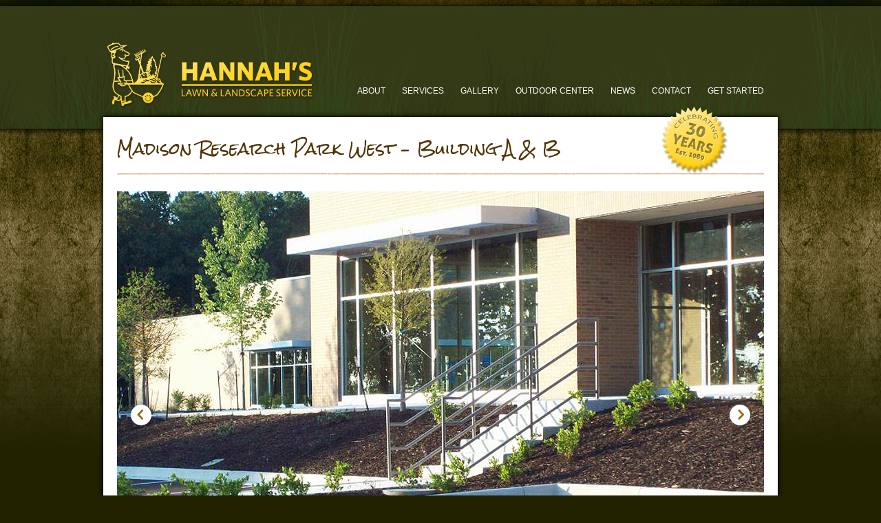

--- FILE ---
content_type: text/html; charset=UTF-8
request_url: http://hannahslandscaping.com/project/madison-research-park-west/
body_size: 24427
content:
<!DOCTYPE html>
<html lang="en-US">

<head>
	<!-- Google tag (gtag.js) -->
<script async src="https://www.googletagmanager.com/gtag/js?id=G-GQ6LVW885B"></script>
<script>
  window.dataLayer = window.dataLayer || [];
  function gtag(){dataLayer.push(arguments);}
  gtag('js', new Date());

  gtag('config', 'G-GQ6LVW885B');
</script>
	
	<meta http-equiv="Content-Type" content="text/html; charset=UTF-8" />
	<title>Hannah&#039;s Landscaping  &raquo; Madison Research Park West &#8211; Building A &#038; B</title>
	<meta name="viewport" content="initial-scale = 1.0,maximum-scale = 1.0,width=device-width" />
    
    <meta name="keywords" content="hannah's lawn and landscape service, larry harrah, decatur lawn service, decatur alabama yard work, north alabama landscaping, alabama plant resource guide, lawn mowing" />
	<meta name="description" content="Hannah's Lawn and Landscape Service" />
	
						<link rel="stylesheet" type="text/css" href="http://fonts.googleapis.com/css?family=Rock+Salt:regular,italic,bold,bolditalic" />
		
			<link rel="stylesheet" type="text/css" href="http://fonts.googleapis.com/css?family=Droid+Sans:regular,bold" />
		
			<link rel="stylesheet" type="text/css" href="http://fonts.googleapis.com/css?family=Droid+Serif:regular,bold" />
		
	<link rel="stylesheet" href="http://hannahslandscaping.com/wp-content/themes/mindful-child/style.css" type="text/css" media="screen" />
	<link rel="alternate" type="application/rss+xml" title="Hannah&#039;s Landscaping RSS Feed" href="http://hannahslandscaping.com/feed/" />
	<link rel="alternate" type="application/atom+xml" title="Hannah&#039;s Landscaping Atom Feed" href="http://hannahslandscaping.com/feed/atom/" />
	<link rel="pingback" href="http://hannahslandscaping.com/xmlrpc.php" />
	
			<link rel="shortcut icon" href="http://hannahslandscaping.com/wp-content/uploads/2013/07/logo_yel2.png" />
		
		
	<link rel='dns-prefetch' href='//s.w.org' />
		<script type="text/javascript">
			window._wpemojiSettings = {"baseUrl":"https:\/\/s.w.org\/images\/core\/emoji\/11\/72x72\/","ext":".png","svgUrl":"https:\/\/s.w.org\/images\/core\/emoji\/11\/svg\/","svgExt":".svg","source":{"concatemoji":"http:\/\/hannahslandscaping.com\/wp-includes\/js\/wp-emoji-release.min.js?ver=5.0.22"}};
			!function(e,a,t){var n,r,o,i=a.createElement("canvas"),p=i.getContext&&i.getContext("2d");function s(e,t){var a=String.fromCharCode;p.clearRect(0,0,i.width,i.height),p.fillText(a.apply(this,e),0,0);e=i.toDataURL();return p.clearRect(0,0,i.width,i.height),p.fillText(a.apply(this,t),0,0),e===i.toDataURL()}function c(e){var t=a.createElement("script");t.src=e,t.defer=t.type="text/javascript",a.getElementsByTagName("head")[0].appendChild(t)}for(o=Array("flag","emoji"),t.supports={everything:!0,everythingExceptFlag:!0},r=0;r<o.length;r++)t.supports[o[r]]=function(e){if(!p||!p.fillText)return!1;switch(p.textBaseline="top",p.font="600 32px Arial",e){case"flag":return s([55356,56826,55356,56819],[55356,56826,8203,55356,56819])?!1:!s([55356,57332,56128,56423,56128,56418,56128,56421,56128,56430,56128,56423,56128,56447],[55356,57332,8203,56128,56423,8203,56128,56418,8203,56128,56421,8203,56128,56430,8203,56128,56423,8203,56128,56447]);case"emoji":return!s([55358,56760,9792,65039],[55358,56760,8203,9792,65039])}return!1}(o[r]),t.supports.everything=t.supports.everything&&t.supports[o[r]],"flag"!==o[r]&&(t.supports.everythingExceptFlag=t.supports.everythingExceptFlag&&t.supports[o[r]]);t.supports.everythingExceptFlag=t.supports.everythingExceptFlag&&!t.supports.flag,t.DOMReady=!1,t.readyCallback=function(){t.DOMReady=!0},t.supports.everything||(n=function(){t.readyCallback()},a.addEventListener?(a.addEventListener("DOMContentLoaded",n,!1),e.addEventListener("load",n,!1)):(e.attachEvent("onload",n),a.attachEvent("onreadystatechange",function(){"complete"===a.readyState&&t.readyCallback()})),(n=t.source||{}).concatemoji?c(n.concatemoji):n.wpemoji&&n.twemoji&&(c(n.twemoji),c(n.wpemoji)))}(window,document,window._wpemojiSettings);
		</script>
		<style type="text/css">
img.wp-smiley,
img.emoji {
	display: inline !important;
	border: none !important;
	box-shadow: none !important;
	height: 1em !important;
	width: 1em !important;
	margin: 0 .07em !important;
	vertical-align: -0.1em !important;
	background: none !important;
	padding: 0 !important;
}
</style>
<link rel='stylesheet' id='wp-block-library-css'  href='http://hannahslandscaping.com/wp-includes/css/dist/block-library/style.min.css?ver=5.0.22' type='text/css' media='all' />
<link rel='stylesheet' id='contact-form-7-css'  href='http://hannahslandscaping.com/wp-content/plugins/contact-form-7/includes/css/styles.css?ver=5.1' type='text/css' media='all' />
<link rel='stylesheet' id='superfish-css'  href='http://hannahslandscaping.com/wp-content/themes/mindful/css/superfish.css?ver=1.4.8' type='text/css' media='all' />
<link rel='stylesheet' id='slideshow-css'  href='http://hannahslandscaping.com/wp-content/themes/mindful/css/flexslider.css?ver=1.8' type='text/css' media='all' />
<link rel='stylesheet' id='jquery.lightbox.min.css-css'  href='http://hannahslandscaping.com/wp-content/plugins/wp-jquery-lightbox/styles/lightbox.min.css?ver=1.4.6' type='text/css' media='all' />
<script type='text/javascript' src='http://hannahslandscaping.com/wp-includes/js/jquery/jquery.js?ver=1.12.4'></script>
<script type='text/javascript' src='http://hannahslandscaping.com/wp-includes/js/jquery/jquery-migrate.min.js?ver=1.4.1'></script>
<link rel='https://api.w.org/' href='http://hannahslandscaping.com/wp-json/' />
<link rel='prev' title='McWhorter Residence' href='http://hannahslandscaping.com/project/mcwhorter-residence/' />
<link rel='next' title='Quinn Residence' href='http://hannahslandscaping.com/project/quinn-residence/' />
<meta name="generator" content="WordPress 5.0.22" />
<link rel="canonical" href="http://hannahslandscaping.com/project/madison-research-park-west/" />
<link rel='shortlink' href='http://hannahslandscaping.com/?p=314' />
<link rel="alternate" type="application/json+oembed" href="http://hannahslandscaping.com/wp-json/oembed/1.0/embed?url=http%3A%2F%2Fhannahslandscaping.com%2Fproject%2Fmadison-research-park-west%2F" />
<link rel="alternate" type="text/xml+oembed" href="http://hannahslandscaping.com/wp-json/oembed/1.0/embed?url=http%3A%2F%2Fhannahslandscaping.com%2Fproject%2Fmadison-research-park-west%2F&#038;format=xml" />
<link rel="alternate" type="application/rss+xml" title="Hannah&#039;s Landscaping GeoRSS-Feed" href="http://hannahslandscaping.com/wp-content/plugins/leaflet-maps-marker/leaflet-georss.php?layer=all" />
<meta name="generator" content=" " />

<style type="text/css" media="screen">

	h1, h2, h3, h4, h5, h6 { font-family: 'Rock Salt'; }




	#homeSlideshow h2 span {		
		background: #ffcc00;
		box-shadow: 10px 0 0 #ffcc00, -10px 0 0 #ffcc00;		
	}
	#content .project.small .inside{
		background-color: #ffcc00;
	}
	#homeSlideshow .sequence-preloader .circle {
		fill: #ffcc00 !important;
	}	


#mainNav ul a, #mainNav ul li.sfHover ul a { color: #ffffff !important;	}
	#mainNav ul li.current a,
	#mainNav ul li.current-cat a,
	#mainNav ul li.current_page_item a,
	#mainNav ul li.current-menu-item a,
	#mainNav ul li.current-page-ancestor a,
	#mainNav ul li.current-post-ancestor a,	
	.single-post #mainNav ul li.current_page_parent a,
	#mainNav ul li.current-category-parent a,
	#mainNav ul li.current-category-ancestor a,
	#mainNav ul li.current-portfolio-ancestor a,
	#mainNav ul li.current-projects-ancestor a {
		color: #ffcc00 !important;		
	}
	#mainNav ul li.sfHover a,
	#mainNav ul li a:hover,
	#mainNav ul li:hover {
		color: #ffcc00 !important;	
	}
	#mainNav ul li.sfHover ul a:hover { color: #ffcc00 !important;}	

a { color: #a26816;}
a:hover {color: #503505;}
.button, #searchsubmit, input[type="submit"] {background-color: #202020 !important;}
.button:hover, #searchsubmit:hover, input[type="submit"]:hover {background-color: #515151 !important;}


</style>

<!--[if IE 7]>
<link rel="stylesheet" href="http://hannahslandscaping.com/wp-content/themes/mindful/css/ie7.css" type="text/css" media="screen" />
<![endif]-->
<!--[if IE 8]>
<link rel="stylesheet" href="http://hannahslandscaping.com/wp-content/themes/mindful/css/ie8.css" type="text/css" media="screen" />
<![endif]-->
<!--[if IE 9]>
<link rel="stylesheet" href="http://hannahslandscaping.com/wp-content/themes/mindful/css/ie9.css" type="text/css" media="screen" />
<![endif]-->


<script>

  var _gaq = _gaq || [];
  _gaq.push(['_setAccount', 'UA-8813266-1']);
  _gaq.push(['_trackPageview']);

  (function() {
    var ga = document.createElement('script'); ga.type = 'text/javascript'; ga.async = true;
    ga.src = ('https:' == document.location.protocol ? 'https://ssl' : 'http://www') + '.google-analytics.com/ga.js';
    var s = document.getElementsByTagName('script')[0]; s.parentNode.insertBefore(ga, s);
  })();

</script>

		
<!-- Responsive Select CSS 
================================================================ -->
<style type="text/css" id="responsive-select-css">
.responsiveSelectContainer select.responsiveMenuSelect, select.responsiveMenuSelect{
	display:none;
}

@media (max-width: 960px) {
	.responsiveSelectContainer{
		border:none !important;
		background:none !important;
		box-shadow:none !important;
		height:auto !important;
		max-height:none !important;
		visibility:visible !important;
	}
	.responsiveSelectContainer ul, ul.responsiveSelectFullMenu, #megaMenu ul.megaMenu.responsiveSelectFullMenu{
		display: none !important;
	}
	.responsiveSelectContainer select.responsiveMenuSelect, select.responsiveMenuSelect { 
		display: inline-block; 
		width:100%;
	}
}	
</style>
<!-- end Responsive Select CSS -->

<!-- Responsive Select JS
================================================================ -->
<script type="text/javascript">
jQuery(document).ready( function($){
	$( '.responsiveMenuSelect' ).change(function() {
		var loc = $(this).find( 'option:selected' ).val();
		if( loc != '' && loc != '#' ) window.location = loc;
	});
	//$( '.responsiveMenuSelect' ).val('');
});
</script>
<!-- end Responsive Select JS -->
		
	
</head>

<body class="project-template-default single single-project postid-314  chrome" >

<!-- Special Notice 

	<div style="margin: 0 auto; padding: 0; width: 100%; position: absolute; top: 0px; background-color: #d00; clear: both; z-index: 9999;">
    	<p style="font-size: 14px; margin: 0 auto; padding: 10px 20px; line-height: 17px; color: #fff; text-shadow: 0px -1px 0px #600; text-align: center;">We will be closed for the Memorial Day holiday Monday, May 25th. We will resume normal hours Tuesday.</p>
    </div>

  End Special Notice -->

<div class="grass grass1"></div>
<div class="grass grass2"></div>

<div id="container">	
<div id="header">
	<div class="inside clearfix">
							
				<div id="logo">
						
			<h1 class="logo"><a href="http://hannahslandscaping.com"><img src="http://hannahslandscaping.com/wp-content/uploads/2013/08/logo_yel2.gif" alt="Hannah&#039;s Landscaping" /></a></h1>
			
		</div>
		
		<div id="mainNav" class="clearfix">							
			<div class="responsiveSelectContainer"><ul id="menu-main-menu-1" class="sf-menu responsiveSelectFullMenu"><li class="menu-item menu-item-type-post_type menu-item-object-page menu-item-has-children menu-item-40"><a href="http://hannahslandscaping.com/about-us/">About</a>
<ul class="sub-menu">
	<li class="menu-item menu-item-type-post_type menu-item-object-page menu-item-64"><a href="http://hannahslandscaping.com/about-us/key-personnel/">Key Personnel</a></li>
	<li class="menu-item menu-item-type-post_type menu-item-object-page menu-item-66"><a href="http://hannahslandscaping.com/about-us/clients/">Clients</a></li>
	<li class="menu-item menu-item-type-post_type menu-item-object-page menu-item-65"><a href="http://hannahslandscaping.com/about-us/awards-affiliations/">Awards &#038; Affiliations</a></li>
</ul>
</li>
<li class="menu-item menu-item-type-post_type menu-item-object-page menu-item-has-children menu-item-41"><a href="http://hannahslandscaping.com/services/">Services</a>
<ul class="sub-menu">
	<li class="menu-item menu-item-type-post_type menu-item-object-page menu-item-62"><a href="http://hannahslandscaping.com/services/professional-design-services/">Professional Design Services</a></li>
	<li class="menu-item menu-item-type-post_type menu-item-object-page menu-item-63"><a href="http://hannahslandscaping.com/services/sprinkler-systems/">Sprinkler Systems</a></li>
</ul>
</li>
<li class="menu-item menu-item-type-post_type menu-item-object-page menu-item-60"><a href="http://hannahslandscaping.com/gallery/">Gallery</a></li>
<li class="menu-item menu-item-type-post_type menu-item-object-page menu-item-44"><a href="http://hannahslandscaping.com/outdoor-center/">Outdoor Center</a></li>
<li class="menu-item menu-item-type-taxonomy menu-item-object-category menu-item-52"><a href="http://hannahslandscaping.com/category/news-events/">News</a></li>
<li class="menu-item menu-item-type-post_type menu-item-object-page menu-item-has-children menu-item-42"><a href="http://hannahslandscaping.com/contact/">Contact</a>
<ul class="sub-menu">
	<li class="menu-item menu-item-type-post_type menu-item-object-page menu-item-61"><a href="http://hannahslandscaping.com/contact/careers/">Careers</a></li>
</ul>
</li>
<li class="menu-item menu-item-type-post_type menu-item-object-page menu-item-43"><a href="http://hannahslandscaping.com/getting-started/">Get Started</a></li>
</ul><select class="responsiveMenuSelect"><option value="" selected="selected">⇒ MENU</option><option  id="menu-item-40" value="http://hannahslandscaping.com/about-us/">About</option>
	<option  id="menu-item-64" value="http://hannahslandscaping.com/about-us/key-personnel/">– Key Personnel</option>
	<option  id="menu-item-66" value="http://hannahslandscaping.com/about-us/clients/">– Clients</option>
	<option  id="menu-item-65" value="http://hannahslandscaping.com/about-us/awards-affiliations/">– Awards &#038; Affiliations</option>
<option  id="menu-item-41" value="http://hannahslandscaping.com/services/">Services</option>
	<option  id="menu-item-62" value="http://hannahslandscaping.com/services/professional-design-services/">– Professional Design Services</option>
	<option  id="menu-item-63" value="http://hannahslandscaping.com/services/sprinkler-systems/">– Sprinkler Systems</option>
<option  id="menu-item-60" value="http://hannahslandscaping.com/gallery/">Gallery</option>
<option  id="menu-item-44" value="http://hannahslandscaping.com/outdoor-center/">Outdoor Center</option>
<option  id="menu-item-52" value="http://hannahslandscaping.com/category/news-events/">News</option>
<option  id="menu-item-42" value="http://hannahslandscaping.com/contact/">Contact</option>
	<option  id="menu-item-61" value="http://hannahslandscaping.com/contact/careers/">– Careers</option>
<option  id="menu-item-43" value="http://hannahslandscaping.com/getting-started/">Get Started</option>
</select></div>			
		</div>
				
	</div>
    <div id="twentyYrs"></div>	
</div>


<div id="main" class="clearfix">		
		
		<div id="middle">
			<div id="pageHead">
				<h1>Madison Research Park West &#8211; Building A &#038; B</h1>
				<!--								<div class="projectNav clearfix">
					<div class="previous ">						
						<a href="http://hannahslandscaping.com/project/quinn-residence/" rel="next">previous</a>				
					</div>
					<div class="next ">
						<a href="http://hannahslandscaping.com/project/mcwhorter-residence/" rel="prev">next</a>					</div>
				</div> <!-- end navigation -->
							
			</div>			 
		<div id="content" class="full">			
						    
			<div class="project clearfix">   						
				<div class="flexslider clearfix">
<ul class="slides">
<li><img class="alignnone size-full wp-image-406" alt="mrp1" src="http://206.166.250.14/wp-content/uploads/2013/07/mrp1.jpg" width="940" height="650" srcset="http://hannahslandscaping.com/wp-content/uploads/2013/07/mrp1.jpg 940w, http://hannahslandscaping.com/wp-content/uploads/2013/07/mrp1-120x82.jpg 120w, http://hannahslandscaping.com/wp-content/uploads/2013/07/mrp1-300x207.jpg 300w, http://hannahslandscaping.com/wp-content/uploads/2013/07/mrp1-220x152.jpg 220w" sizes="(max-width: 940px) 100vw, 940px" /></li>
<li><img class="alignnone size-large wp-image-407" alt="mrp2" src="http://206.166.250.14/wp-content/uploads/2013/07/mrp2.jpg" width="940" height="650" srcset="http://hannahslandscaping.com/wp-content/uploads/2013/07/mrp2.jpg 940w, http://hannahslandscaping.com/wp-content/uploads/2013/07/mrp2-120x82.jpg 120w, http://hannahslandscaping.com/wp-content/uploads/2013/07/mrp2-300x207.jpg 300w, http://hannahslandscaping.com/wp-content/uploads/2013/07/mrp2-220x152.jpg 220w" sizes="(max-width: 940px) 100vw, 940px" /></li>
<li><img class="alignnone size-large wp-image-408" alt="mrp3" src="http://206.166.250.14/wp-content/uploads/2013/07/mrp3.jpg" width="940" height="650" srcset="http://hannahslandscaping.com/wp-content/uploads/2013/07/mrp3.jpg 940w, http://hannahslandscaping.com/wp-content/uploads/2013/07/mrp3-120x82.jpg 120w, http://hannahslandscaping.com/wp-content/uploads/2013/07/mrp3-300x207.jpg 300w, http://hannahslandscaping.com/wp-content/uploads/2013/07/mrp3-220x152.jpg 220w" sizes="(max-width: 940px) 100vw, 940px" /></li>
<li><img class="alignnone size-large wp-image-409" alt="mrp4" src="http://206.166.250.14/wp-content/uploads/2013/07/mrp4.jpg" width="940" height="650" srcset="http://hannahslandscaping.com/wp-content/uploads/2013/07/mrp4.jpg 940w, http://hannahslandscaping.com/wp-content/uploads/2013/07/mrp4-120x82.jpg 120w, http://hannahslandscaping.com/wp-content/uploads/2013/07/mrp4-300x207.jpg 300w, http://hannahslandscaping.com/wp-content/uploads/2013/07/mrp4-220x152.jpg 220w" sizes="(max-width: 940px) 100vw, 940px" /></li>
<li><img class="alignnone size-large wp-image-410" alt="mrp5" src="http://206.166.250.14/wp-content/uploads/2013/07/mrp5.jpg" width="940" height="650" srcset="http://hannahslandscaping.com/wp-content/uploads/2013/07/mrp5.jpg 940w, http://hannahslandscaping.com/wp-content/uploads/2013/07/mrp5-120x82.jpg 120w, http://hannahslandscaping.com/wp-content/uploads/2013/07/mrp5-300x207.jpg 300w, http://hannahslandscaping.com/wp-content/uploads/2013/07/mrp5-220x152.jpg 220w" sizes="(max-width: 940px) 100vw, 940px" /></li>
<li><img class="alignnone size-large wp-image-411" alt="mrp6" src="http://206.166.250.14/wp-content/uploads/2013/07/mrp6.jpg" width="940" height="650" srcset="http://hannahslandscaping.com/wp-content/uploads/2013/07/mrp6.jpg 940w, http://hannahslandscaping.com/wp-content/uploads/2013/07/mrp6-120x82.jpg 120w, http://hannahslandscaping.com/wp-content/uploads/2013/07/mrp6-300x207.jpg 300w, http://hannahslandscaping.com/wp-content/uploads/2013/07/mrp6-220x152.jpg 220w" sizes="(max-width: 940px) 100vw, 940px" /></li>
<li><img class="alignnone size-large wp-image-412" alt="mrp7" src="http://206.166.250.14/wp-content/uploads/2013/07/mrp7.jpg" width="940" height="650" srcset="http://hannahslandscaping.com/wp-content/uploads/2013/07/mrp7.jpg 940w, http://hannahslandscaping.com/wp-content/uploads/2013/07/mrp7-120x82.jpg 120w, http://hannahslandscaping.com/wp-content/uploads/2013/07/mrp7-300x207.jpg 300w, http://hannahslandscaping.com/wp-content/uploads/2013/07/mrp7-220x152.jpg 220w" sizes="(max-width: 940px) 100vw, 940px" /></li>
</ul>
</div>
<p>Madison, AL<br />
Started March 2009 &#8211; Ended July 2009</p>
				

				<div class="hr"><span class="hr_inner"></span></div>
																<ul class="skillList clearfix"><li><a href="http://hannahslandscaping.com/gallery/">&laquo; Back to Gallery</a></li><!--<li><span><a href="http://hannahslandscaping.com/skill/commercial/">Commercial</a></span></li>
--></ul>	
							
								
			</div>	
													    	
		</div>
		</div>
	</div>	
	<div id="footer">
		<div class="inside">		
		<div class="main clearfix">
		<div class="menu-footer-menu-container"><ul id="menu-footer-menu" class="footermenu"><li id="menu-item-580" class="menu-item menu-item-type-post_type menu-item-object-page menu-item-home menu-item-580"><a href="http://hannahslandscaping.com/">Home</a></li>
<li id="menu-item-581" class="menu-item menu-item-type-post_type menu-item-object-page menu-item-581"><a href="http://hannahslandscaping.com/about-us/">About Us</a></li>
<li id="menu-item-582" class="menu-item menu-item-type-post_type menu-item-object-page menu-item-582"><a href="http://hannahslandscaping.com/services/">Services</a></li>
<li id="menu-item-583" class="menu-item menu-item-type-post_type menu-item-object-page menu-item-583"><a href="http://hannahslandscaping.com/gallery/">Gallery</a></li>
<li id="menu-item-586" class="menu-item menu-item-type-post_type menu-item-object-page menu-item-586"><a href="http://hannahslandscaping.com/outdoor-center/">Outdoor Center</a></li>
<li id="menu-item-587" class="menu-item menu-item-type-taxonomy menu-item-object-category menu-item-587"><a href="http://hannahslandscaping.com/category/news-events/">News</a></li>
<li id="menu-item-584" class="menu-item menu-item-type-post_type menu-item-object-page menu-item-584"><a href="http://hannahslandscaping.com/contact/">Contact</a></li>
<li id="menu-item-585" class="menu-item menu-item-type-post_type menu-item-object-page menu-item-585"><a href="http://hannahslandscaping.com/getting-started/">Getting Started</a></li>
<li id="menu-item-588" class="facebook menu-item menu-item-type-custom menu-item-object-custom menu-item-588"><a target="_blank" href="https://www.facebook.com/HannahsLandscaping">Follow Us</a></li>
</ul></div>		
		</div><!-- end footer main -->							
			
		<div class="secondary clearfix">	
			<p>&copy; 2013 <a href="http://hannahslandscaping.com/wp-admin" target="_blank" class="hide">Hannah's Lawn &amp; Landscaping, Inc.</a> | (256) 773-7391</p>
            <p>Site by the <a href="http://www.mccommgroup.com" target="_blank">McComm Group, Inc.</a></p>
		</div><!-- end footer secondary-->		
		</div>		
	</div><!-- end footer -->
</div><!-- end container -->

<script type="text/javascript">
//<![CDATA[

jQuery(window).load(function() {			
	jQuery('.flexslider').flexslider({
		slideshowSpeed: 7000,  
		directionNav: true,
		slideshow: 1,				 				
		animation: 'fade',
		animationLoop: true
	});  
});

//]]>
</script><script type='text/javascript' src='http://hannahslandscaping.com/wp-includes/js/comment-reply.min.js?ver=5.0.22'></script>
<script type='text/javascript'>
/* <![CDATA[ */
var wpcf7 = {"apiSettings":{"root":"http:\/\/hannahslandscaping.com\/wp-json\/contact-form-7\/v1","namespace":"contact-form-7\/v1"}};
/* ]]> */
</script>
<script type='text/javascript' src='http://hannahslandscaping.com/wp-content/plugins/contact-form-7/includes/js/scripts.js?ver=5.1'></script>
<script type='text/javascript' src='http://hannahslandscaping.com/wp-content/themes/mindful/js/superfish.js?ver=1.4.8'></script>
<script type='text/javascript' src='http://hannahslandscaping.com/wp-content/themes/mindful/js/jquery.fitvids.js?ver=1.0'></script>
<script type='text/javascript' src='http://hannahslandscaping.com/wp-content/themes/mindful/js/jquery.isotope.min.js?ver=1.3.110525'></script>
<script type='text/javascript' src='http://hannahslandscaping.com/wp-content/themes/mindful/js/jquery.flexslider-min.js?ver=1.8'></script>
<script type='text/javascript' src='http://hannahslandscaping.com/wp-content/themes/mindful/js/theme_trust.js?ver=1.0'></script>
<script type='text/javascript' src='http://hannahslandscaping.com/wp-content/plugins/wp-jquery-lightbox/jquery.touchwipe.min.js?ver=1.4.6'></script>
<script type='text/javascript'>
/* <![CDATA[ */
var JQLBSettings = {"showTitle":"1","showCaption":"1","showNumbers":"1","fitToScreen":"1","resizeSpeed":"400","showDownload":"0","navbarOnTop":"0","marginSize":"0","slideshowSpeed":"4000","prevLinkTitle":"previous image","nextLinkTitle":"next image","closeTitle":"close image gallery","image":"Image ","of":" of ","download":"Download","pause":"(pause slideshow)","play":"(play slideshow)"};
/* ]]> */
</script>
<script type='text/javascript' src='http://hannahslandscaping.com/wp-content/plugins/wp-jquery-lightbox/jquery.lightbox.min.js?ver=1.4.6'></script>
<script type='text/javascript' src='http://hannahslandscaping.com/wp-includes/js/wp-embed.min.js?ver=5.0.22'></script>
</body>
</html>

--- FILE ---
content_type: text/css
request_url: http://hannahslandscaping.com/wp-content/themes/mindful-child/style.css
body_size: 18565
content:
/*
Theme Name:     Mindful Child
Theme URI:
Description:    Customization of Mindful base theme
Author:         Luke
Author URI:		http://www.mcwhorteronline.com
Template:       mindful
Version:        1.0
*/

/* Import parent styles */
@import url("../mindful/style.css");

body {	
	background: #212200 url(images/bkgd.jpg) center top repeat-x;
	font-family: Georgia, "Times New Roman", Times, serif;
	color: #503505; line-height: 20px;
}

div.hr {
	clear: both;
	display: block;
	overflow: hidden;
	width: 100%;
	height: 25px;
	position: relative;
	margin: 20px 0px; padding: 0px;
}
span.hr_inner {
	width: 100%;
	position: absolute;
	height: 5px;
	left: 0px;
	top: 50%;
	margin-top: 0px;
	background: transparent url(images/rule_h.gif) left center repeat-x;
}
div.hr_alt {
	clear: both;
	display: block;
	overflow: hidden;
	width: 100%;
	height: 15px;
	position: relative;
	margin: 10px 0px 20px 0px; padding: 0px;
}
span.hr_inner_alt {
	width: 100%;
	position: absolute;
	height: 5px;
	left: 0px;
	top: 50%;
	margin-top: 0px;
	background: transparent url(images/rule_h.gif) left center repeat-x;
}

/* ----- GRASS ------------------------------------ */

.grass {
	position: absolute;
	width: 100%;
	height: 178px;
	left: 0; display: block;}

.grass1 {
	top: 9px;
	background: url(images/grass_bkgd.gif) repeat-x 150% 0;}

.grass2 {
	top: 9px;
	background: url(images/grass_frgd.gif) repeat-x 300% 0;
	opacity: 0.5;
	filter:alpha(opacity=50);}

/* ----- 20 YEARS ---------------------------------- */

#twentyYrs {position: relative; top: -25px; left: 75%; width: 100px; height: 100px; background: transparent url(images/30yrs.png) left top no-repeat;}


/* ----- SLIDESHOW --------------------------------- */
#homeSlideshow {
	/*margin-top: -20px !important;*/
	border-bottom: 1px solid #fff !important;
	background-color: #fff;
	/*float: right;
	width: 705px;*/
	margin-bottom: 0px !important;
	
}

#homeSlideshow .text {
	top: 150px !important;
	width: 70% !important;
}

#homeSlideshow h2 {
	font-family: "Rock Salt", Georgia, "Times New Roman", Times, serif !important;
	color: #fff !important;
	clear: both !important;
	display: block !important;
}

#homeSlideshow h2 span, #homeSlideshow .text p {
	background-color: #343a16 !important;
	box-shadow: 10px 0px 0px #343a16, -10px 0px 0px #343a16 !important;
}

#homeSlideshow .text p {
	color: #fff !important;
	line-height: 3.0em;
}

#homeSlideshow .text.left p {
	width: 50% !important;
	margin-left: 10px !important;
}

#homeSlideshow .text.right p {
	width: 50% !important;
	float: right;
}

#homeSlideshow .text.left {
	text-align: left;
	clear: both !important;
}

#homeSlideshow .text.right {
	text-align: right;
	clear: both !important;
}

#sequence {
	/*height: 375px !important;*/
}

#content #sequence ul.sequence-canvas {margin-left: -20px !important;}
#content #sequence li{
	background: none;
}

#content #homeSlideshow p {padding: 0 !important;}

#homeSlideshow .controls {margin-top: 30px !important;}

#homeSlideshow .controls li{
	width: 14px !important;
	height: 7px;
	background: #cdcdcd;
}

#homeSlideshow .controls li.active{	
	background: #525252;		
}

.flex-direction-nav li a {background: url(images/flexslider/direction_nav2.png) no-repeat 0 0 !important; opacity: 1.0 !important; filter:alpha(opacity=100) !important;}
.flex-direction-nav li a.flex-next {background-position: -30px 0 !important; right: 20px;}

.flex-control-paging li a {
	box-shadow: none !important;
}

#content .flexslider li, #content .skillList li {
	padding-left: 0px !important;
	background: none !important;
}


/* ----- COLUMNS ------------------------------------*/

.one_fourth { width:22.5%; }
.one_fourth { margin-right:3%; float:left; }

.three_fourth { width:72.5%; }
.three_fourth { margin-right:3%; float:left; }


/* ----- CONTENT ----------------------------------- */

#container {
	position: relative;
}

#header{	
	background: none;
	height: 178px;
	background: transparent url(images/text_top_01.png) center 160px no-repeat;
}

#logo {		
	display: inline-block;	
	margin: 40px 0 0 15px;	
	float: left;	
	padding: 0;
	/*background: transparent url(images/logo_yel2.gif) left top no-repeat;
	width: 308px;
	height: 99px;*/
}

#mainNav{	
	top: 130px; height:20px; margin-top:-10px;	
}

#mainNav ul a{
	font-weight: normal;
	text-transform: uppercase;
}

#mainNav ul ul {
	background: #343a16;
	
}

#main {
	background: transparent url(images/text_bkgd.png) center top repeat-y;
	margin-bottom: 0px !important;
}

#content {
	width: 62.5%;
}

#content h1, #content h2, #content h3, #content h4, #content h5, #content h6, #sidebar h1, #sidebar h2, #sidebar h3, #sidebar h4, #sidebar h5, #sidebar h6 {
	font-weight: normal !important;
	line-height: 1.8em;
	clear: none;
}

#pageHead {		
	margin: 0 3% 20px;
	padding:  0 0 20px 0;
	background: transparent url(images/rule_h.gif) left bottom repeat-x;
	border-bottom: 0px solid #e9e9e8;
}

#pageHead h1 {	
	font-size: 1.4em;
	line-height: .7em;
	padding: 0px 0 15px 0px;
	color: #503505;		
}

#content h1 {}
#content h1 a {color: #503505; text-decoration: none;}
#content h1 a:hover {color: #a26816; text-decoration: none;}

#content h2 {color: #503505;}
#content h3 {color: #503505;}
#content .homeSection h3 {color: #a26816; text-transform: none; font-size: 1.4em;}
#content .homeSection h3 em {color: #503505; font-size: 0.6em !important; font-style: normal;}

#content h4 {color: #a26816;}
#content h5 {color: #a26816;}
#content h5 span {color: #503505; font-size: .85em; font-family: Georgia, "Times New Roman", Times, serif; text-transform: uppercase;}
#content .homeSection h5 {color: #503505;}

#content h6 {color: #a26816; font-size: .85em; font-family: Georgia, "Times New Roman", Times, serif; text-transform: uppercase;}

#content p {font-size: .85em; padding: 5px 15px 0 0; margin-bottom: 5px;}

#content ul {font-size: .85em; margin-left: 0px; list-style-type: none;}
#content ul li {line-height: 1.2em; font-size: 1.0em; padding-left: 25px; background: transparent url(images/bullet.gif) left 50% no-repeat; }
#content ol li {line-height: 1.2em; font-size: 1.0em; }

#content a {text-decoration: underline; color: #a26816;}
#content a:hover {text-decoration: none; color: #503505;}

#content .post {min-height: 100%;}

#bottomLine {margin: 15px 20px 0 10px; padding: 0; background: #fff url(images/rule_h.gif) 10px bottom no-repeat; display: block; height: 15px;}
.bottomLine {margin: 15px 20px 0 10px; padding: 0; background: #fff url(images/rule_h.gif) 10px bottom no-repeat; display: block; height: 15px;}


/* ----- PRC --------------------------------------- */

#content .prcPlantImage {
	position: relative;
	margin: 0 0 15px 0; padding: 0; float: left;
	width: 341px; height: 252px; overflow: hidden;
}
#content .prcPlantImage img {
	width: 341px; height: 252px;
}
#content .prcPlantImage span {
	width: 341px; height: 252px; margin-bottom: 10px;
	background: url(images/frame_prc.png) no-repeat;
	display: block; position: absolute;
}

.prcArchive h3 {padding: 3px 0 13px 0; background: transparent url(images/rule_h.gif) left bottom repeat-x;}
.prcArchive p {font-size: 0.8em; padding-bottom: 10px !important; border-bottom: 1px dotted #300; line-height: 1.2em;}
.prcArchive p span.scientific {font-size: 0.85em; font-style: italic;}

#breadcrumb {font-size: 0.65em; font-weight: normal; margin: -20px 30px 20px 30px; padding: 3px 0 13px 10px; background: transparent url(images/rule_h.gif) left bottom repeat-x; text-transform: uppercase; letter-spacing: 1px; font-family: Arial, Helvetica, sans-serif;}

#content #prc h5 {margin-bottom: 0px;}
#content #prc a {text-decoration: underline; color: #a26816;}
#content #prc a:hover {text-decoration: none; color: #503505;}

.prcMobileHead {display: none;}

#content.plantDetails .one_half {width: 56% !important;}
#content.plantDetails .one_half.last {width: 40% !important;}

#content.plantDetails h3 {margin: 0; padding: 0 5px 0 5px; font-family: Arial, Helvetica, sans-serif; font-size: 0.65em; text-transform: uppercase; letter-spacing: 1px; color: #a26816; font-weight: bold !important;}
#content.plantDetails p {margin: 0; padding: 0 5px 15px 5px; font-family: Georgia, "Times New Roman", Times, serif; color: #503505;}
#content.plantDetails p.prcCommonName {text-transform: uppercase; font-size: 1.1em;}
#content.plantDetails p.prcScientificName {font-style: italic; font-size: 1.0em;}


/* ----- SIDEBAR ----------------------------------- */

#sidebar {
	width: 270px;
	margin: 5px 20px 10px 0;
	padding: 10px 0px 10px 0px;		
}

#sidebar .widgetBox {margin-top: -20px !important; margin-bottom: 10px !important;}

#sidebar .oneFourth {width: 100%;}

#sidebar .widget_nav_menu {padding-bottom: 20px; margin-bottom: 20px !important;}

#sidebar .textwidget {padding-bottom: 20px; background: transparent url(images/rule_h.gif) left bottom repeat-x;}

#sidebar .textwidget h5 {display: inline; color: #a26816; font-size: 0.85em;}
#sidebar .textwidget a {color: #503505; display: block;}

#sidebar form {margin: 0;}
#sidebar #icons h2 {background: none; margin: 0; padding: 0; font-size: 1.5em;}
#sidebar #icons h4 {margin: 0; padding: 10px 0 0 0; font-weight: normal; font-size: 1.6em; border-bottom: none;}
#sidebar #icons img a {cursor: pointer;}
#sidebar #icons #zonemap {background: #fff url(images/icon_zonemap.gif) left top no-repeat;}
#sidebar #icons #sprinkler {background: #fff url(images/icon_sprinkler.gif) right top no-repeat;}
#sidebar #icons #prc {background: #fff url(images/icon_prc.gif) left top no-repeat;}
#sidebar #icons #facebook {background: #fff url(images/icon_facebook.gif) right top no-repeat;}
#sidebar #icons #search {background: #fff url(images/icon_search.gif) left top no-repeat; height: 100px;}
#sidebar #icons #section {background: #fff url(images/icon_section.gif) left top no-repeat;}
#sidebar #icons #section ul {padding: 35px 0 20px 7px; background: transparent url(images/icon_div.gif) bottom left no-repeat;}
#sidebar #icons #section ul li {font-size: 1.3em; background: transparent url(images/arrow.gif) 0 50% no-repeat; padding-left: 25px;}
#sidebar #icons #section ul li a {color: #503505;}
#sidebar #icons #newsList {background: #fff url(images/icon_latest.gif) left top no-repeat; padding: 35px 0 15px 7px;}
#sidebar #icons #newsList h4 {font-weight: normal; font-size: 1.2em; text-transform: uppercase;}
#sidebar #icons #newsList h4 a {color: #503505;}
#sidebar #icons #newsList small {font-size: 1.1em; color: #8b906f; padding-bottom: 10px; border-bottom: 1px dotted #d0b687; display: block;}

#sidebar .ttrust_recent_posts h3 {
	margin-top: 20px;
}

#sidebar .ttrust_recent_posts ul.widgetList {
	padding: 0px 0 15px 0px;
}

#sidebar .ttrust_recent_posts ul.widgetList li {
	
}

#sidebar .ttrust_recent_posts ul.widgetList li p.title{
	font-weight: normal; font-size: 1.0em;
}

#sidebar .ttrust_recent_posts ul.widgetList li span.meta {
	font-size: 0.9em; color: #8b906f; padding-bottom: 15px; border-bottom: 1px dotted #d0b687; display: block;
}

#sidebar .ttrust_recent_posts ul.widgetList a {
	color: #503505;
}
#sidebar .ttrust_recent_posts ul.widgetList a:hover {
	color: #a26816; text-decoration: underline;
}

#sidebar .widget_search {
	padding-bottom: 20px;
	margin-bottom: 10px;
	background: #fff url(images/icon_search2.gif) left top no-repeat; height: 100px;
}

#sidebar .widget_search h3 {
	display: inline;
}

#sidebar .widget_search #searchform {
	margin: 0;
	padding: 15px 0 0 0;
	text-align: left;
	}

#sidebar .widget_search #searchform #s {
	margin: 0 10px 0 13px; padding: 0 2px 2px 2px;
	width: 170px; border: 0px solid #c00;
	background: none;
	}

#sidebar .widget_search #searchsubmit {
	padding: 1px;
	}

#sidebar .widget_search label.screen-reader-text {display: none;}

#sidebar .widget_search select {
	width: 130px;
	}
	
#sidebar .widgetBox h3,
#footer .widgetBox h3{
	font-size: 1.0em;
	font-weight: normal;
	color: #a26816;
}

#sidebar .widget_nav_menu ul {padding: 0px 0 20px 7px; background: transparent url(images/icon_div.gif) bottom left no-repeat;}
#sidebar .widget_nav_menu ul li {font-size: 0.9em; background: transparent url(images/arrow.gif) 0 50% no-repeat; padding-left: 25px;}
#sidebar .widget_nav_menu ul li a {color: #503505; text-decoration: underline;}
#sidebar .widget_nav_menu ul li a:hover {text-decoration: none;}


span.required {
    color: #c00;
    font-family: Arial,Helvetica,sans-serif;
    font-size: 1.1em;
    font-weight: bold;
}



#content .post .inside {
	padding-bottom: 20px;
	background: transparent url(images/rule_h.gif) left bottom repeat-x;
}


/* ----- FOOTER ------------------------------------ */

#footer {margin: 0 auto; padding: 0; color: #8b906f; font-family: Arial, Helvetica, sans-serif; font-size: 1.0em; text-align: center; background: #212200 url(images/text_btm_01.png) center 0 no-repeat;}
#footer p {margin: 0; padding: 30px 10px 20px 0;}
#footer a {color: #8b906f; text-decoration: none;}
#footer a:hover {color: #fc0; text-decoration: none;}

#footer .inside { padding-top: 0px !important; max-width: 100% !important;}

#footer .main {padding-top: 35px !important;}
#footer .main ul li {display: inline; padding: 5px 10px 5px; color: #fff; text-transform: uppercase; font-size: 0.75em; line-height: 1.7em;}
#footer .main ul li.facebook {padding-left: 22px; background: transparent url(images/facebook.png) left 50% no-repeat;}
#footer .main ul li a {color: #fff;}
#footer .main ul li a:hover {color: #fc0;}

#footer .secondary {border-top: 0px solid #c00;}
#footer .secondary p {margin: 0; padding: 0px 0px 0px 0px;}
#footer .secondary a.hide, #footer .secondary a.hide:hover {color: #8b906f !important; cursor: text !important;}

#footer .widgetBox h3{	
	color: #dedede;
}


/*//////////////////////////////////////////////////////////////////// 
//  12 - Media Queries
////////////////////////////////////////////////////////////////////*/

/* iPad Portrait */
@media only screen and (max-width: 768px) {	
	
	#homeMessage p {	
		font-size: 30px;
		line-height: 1em;
	}
	
	#content .project.small{	
		
	}
	
	#sidebar {
		float: none;
		width: 97%;
		margin-left: 3%;
		padding-bottom: 30px!important;
		padding-top: 10px;	
	}
	
	#content.threeFourth {
		width: 94% !important;
		float: none;
	}
	
	.sidebarBox {	
		float: left;
		margin: 0 3% 30px 0;	
	}	
	
	#comments { width: 100%;}	
}

/* iPad Landscape */
@media only screen and (max-width: 1024px) {
	
}


/*layouts smaller than 600px, iPhone and mobiles*/
@media only screen and (max-width: 480px), screen and (max-device-width: 480px), screen and (max-width: 600px)  {

	html {
	    -webkit-text-size-adjust: none; 
	}
	
	h1 { font-size: 1.2em;}
	h2 { font-size: 1.1em;}
	h3 { font-size: 1.0em;}
	h4 { font-size: .9em;}
	h5 { font-size: .8em;}
	
	#header #logo {			
		width: 90% !important;
		/*height: 70px !important;*/
		text-align: center !important;
		display: block !important;
		float: none !important;
		margin-bottom: 40px !important;
	}
	
	#header #logo img {			
		max-width: 90% !important;
		height: auto;
		margin: 0 auto !important;
		display: block !important;
	}
	
	
	#twentyYrs {position: relative; top: -230px; left: 75%; width: 75px; height: 75px; background: transparent url(images/25yrs_sm_opt.png) left top no-repeat;}
	
	img.larry {display: none;}
	
	#pageHead h1 { font-size: 1.2em; line-height: 1.8em;}
	#pageHead {		
		padding: 10px 0 20px 0;
		margin-top: 30px !important;
	}
	.flex-direction-nav, .flex-control-nav, .flex-caption { display: none !important;}
	
	.responsiveSelectContainer select.responsiveMenuSelect, select.responsiveMenuSelect { 
		float: none;
		display: block; 
		width: 75% !important;
		margin-left: 15% !important;
		margin-right: 5%;
		margin-bottom: 20px !important;
		padding: 0px 0px !important;
		/*-webkit-appearance: none;*/
	}
	
	#mainNav {
		position: relative;	
		width: 99%;		
		margin-top: 0;
		top:0;	
	}
	
	#mainNav li{
		margin: 0 0 0 3%;
	}
	
	#mainNav ul{
		margin: 0 0 0 10px;
	}	
	
	#projects .full {width: 100%;}
	
	#content .project.small {
		margin: 0 10px 15px 0 !important;
	}
	
	#homeMessage {		
		padding-bottom: 20px !important;		
	}
	
	#homeMessage p {		
		font-size: 20px;
		line-height: 1.2em;
	} 	
	
	#content .post {
		margin-bottom: 20px;
		padding-bottom: 5px!important;
	}
	
	.post .moreLink {
		display: none;
	}	
	
	#sidebar .oneFourth {width: 94%;}
	
	.prcMobileHead {display: block !important;}
	
	.prcHead {display: none !important;}
	
	#content.plantDetails .one_half, #content.plantDetails .one_half.last { width: 100% !important; }
	
	#content .prcPlantImage { float: none !important; }
	
	#content .prcPlantImage {
		width: 300px; height: 222px;
	}
	#content .prcPlantImage img {
		width: 300px; height: 222px;
	}
	#content .prcPlantImage span {
		width: 300px; height: 222px;}
	
	#footer { padding: 0 !important;}	
	
	#footer #flickrBox .flickrImage {	
		margin: 0 5px 5px 0;	
	}
	
	#footer .secondary{
		text-align: center;
		margin-bottom: 0!important;
	}
	#footer .secondary p{
		margin: 0px;
		padding: 0px;
	}
	#footer .inside {		
		
	}
	
	#footer .secondary .left,
	#footer .secondary .right{
		float: none;
		margin: 0px !important;		
	}	
	
	#footer .secondary .right{
		float: none;
		padding-bottom: 15px;
	}
				
	.gallery-item img{
		width: 90%;
	}	
	
	/*Column Shortcodes------------------*/
    .one_half,.one_third,.two_third, .one_fourth, .three_fourth { position:relative; margin-left:0; margin-right:0; display:block; float:none; width:auto; }
}


/* iPhone Landscape */
@media screen and (max-width: 480px) and (orientation: landscape) {
	.widgetBox {
		width: 43%;
		float: left;		
	}
	
	#mainNav ul{
		margin: 0 0 0 17px;
	}	
	
	.page-template-page-portfolio-php #content.full, .home #content.full{
		margin-left: 3% !important;
		margin-right: 0px!important;		
		width: 97% !important;		
	}	
	
	#content .thumbs {
		margin-left: 0 !important;
	}	
	
}

/* iPhone Portrait */
@media screen and (max-width: 480px) and (orientation: portrait) {
	#mainNav ul{
		margin: 0 0 0 3%;
	}	
	
	.widgetBox {
		width: 94%;	
		float: none;
		margin: 0 2% 20px 2%;			
	}	
	
	#homeMessage  {
		padding-top: 0;
		font-size: 16px !important;			
	}
	
	.page-template-page-portfolio-php #content.full, .home #content.full {
		margin-left: 15px!important;
		margin-right: 0px!important;		
		width: 94% !important;	
	}
	
	#content .project.small {
		margin-bottom: 10px !important;
	}
	
	#commentForm input[type="text"], #comments input[type="text"] {		
		width: 40% !important;
		margin-right: 5px !important;
	}
	
	#commentForm label, #comments label {
		font-size: .8em;
	}	
}

